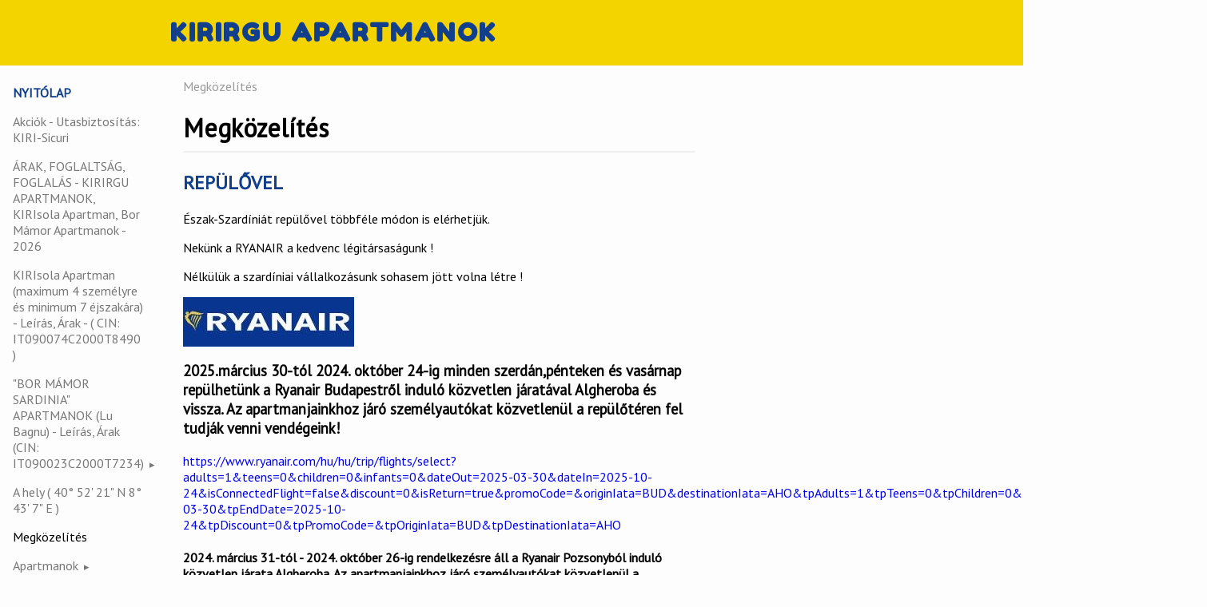

--- FILE ---
content_type: text/html; charset=utf-8
request_url: https://kirirgu.it/megkozelites/
body_size: 4136
content:


<!DOCTYPE html>
<!--[if lt IE 7]>      <html class="no-js lt-ie9 lt-ie8 lt-ie7"> <![endif]-->
<!--[if IE 7]>         <html class="no-js lt-ie9 lt-ie8"> <![endif]-->
<!--[if IE 8]>         <html class="no-js lt-ie9"> <![endif]-->
<!--[if gt IE 8]><!-->
<html class="no-js">
<!--<![endif]-->

<head>
<!-- Global site tag (gtag.js) - Google Analytics -->
<script async src="https://www.googletagmanager.com/gtag/js?id=UA-65448335-1"></script>
<script>
  window.dataLayer = window.dataLayer || [];
  function gtag(){dataLayer.push(arguments);}
  gtag('js', new Date());

  gtag('config', 'UA-65448335-1');
</script>    
  <meta charset="utf-8" />
  <meta http-equiv="X-UA-Compatible" content="IE=edge" />
  <title>Megközelítés - Kirirgu Apartmanok</title>
  <meta name="description" content="" />
  <meta name="viewport" content="width=device-width, initial-scale=1" />

  <meta property="og:title" content="Megközelítés - Kirirgu szardíniai apartmanok" />
  <meta property="og:description" content="" />
  <meta property="og:site_name" content="Kirirgu szardíniai apartmanok" />
  <meta property="og:type" content="website" />
  <meta property="og:image" content="" />
  <meta property="og:url" content="http://kirirgu.it/megkozelites/" />
  <meta property="og:locale" content="hu_HU" />
  
  <link rel="stylesheet" href="https://fonts.googleapis.com/css?family=PT+Sans|Fredoka+One">
  <link rel="stylesheet" href="/static/css/style-kirirgu.css">
  
</head>

<body class="homepage">
  

  <div class="pure-g header">
    <div class="pure-u-4-24">
      <h1 class="hamburger-menu"><a href="javascript:;" onclick="$('.mobile-menu').toggleClass('hide')">☰</a></h1>
    </div>
    <div class="pure-u-20-24">
      <a href="/"><h1>Kirirgu Apartmanok</h1></a>
    </div>
  </div>

  <div class="pure-g mobile-menu hide">
    <div class="pure-u-1-1">
      


<nav class="pure-menu main-menu">
    <a href="/" class="pure-menu-link pure-menu-heading">Nyitólap</a>
    <ul class="pure-menu-list">
        
            
                <li class="pure-menu-item ">
                    <a class="pure-menu-link" href="/akci%C3%B3k/">Akciók - Utasbiztosítás:  KIRI-Sicuri</a>
                </li>
            
        
            
                <li class="pure-menu-item ">
                    <a class="pure-menu-link" href="/2026-%C3%A1rak-foglalts%C3%A1gfoglal%C3%A1s---szard%C3%ADnia-apartman-b%C3%A9raut%C3%B3/">ÁRAK, FOGLALTSÁG, FOGLALÁS - KIRIRGU APARTMANOK, KIRIsola  Apartman, Bor Mámor Apartmanok - 2026</a>
                </li>
            
        
            
                <li class="pure-menu-item ">
                    <a class="pure-menu-link" href="/kirisola-rossa-apartman/">KIRIsola Apartman (maximum 4 személyre és minimum 7 éjszakára) - Leírás, Árak - ( CIN:  IT090074C2000T8490 )</a>
                </li>
            
        
            
                <li class="pure-menu-item pure-menu-has-children pure-menu-allow-hover ">
                    <a class="pure-menu-link" href="/bor-m%C3%A1mor-apartmanok/">&quot;BOR MÁMOR SARDINIA&quot; APARTMANOK (Lu Bagnu) - Leírás, Árak  (CIN: IT090023C2000T7234)</a>
                    

<ul class="pure-menu-children">

</ul>

                </li>
            
        
            
                <li class="pure-menu-item ">
                    <a class="pure-menu-link" href="/hely/">A hely   ( 40° 52&#x27; 21&quot; N  8° 43&#x27; 7&quot; E )</a>
                </li>
            
        
            
                <li class="pure-menu-item pure-menu-selected">
                    <a class="pure-menu-link" href="/megkozelites/">Megközelítés</a>
                </li>
            
        
            
                <li class="pure-menu-item pure-menu-has-children pure-menu-allow-hover ">
                    <a class="pure-menu-link" href="/apartmanok-bemutatasa/">Apartmanok</a>
                    

<ul class="pure-menu-children">

    <li class="pure-menu-item">
        <a class="pure-menu-link" href="/apartmanok-bemutatasa/2-apartman/">2. apartman - ( CIN: IT090086C2000T7184 )</a>
    </li>

    <li class="pure-menu-item">
        <a class="pure-menu-link" href="/apartmanok-bemutatasa/3-apartman/">3. apartman - ( CIN: IT090086C2000T7185 )</a>
    </li>

    <li class="pure-menu-item">
        <a class="pure-menu-link" href="/apartmanok-bemutatasa/4-apartman/">4. apartman   -  (CIN: IT090086C2000T6879)</a>
    </li>

    <li class="pure-menu-item">
        <a class="pure-menu-link" href="/apartmanok-bemutatasa/5-apartman/">5. apartman - ( CIN: IT090086C2000T6956 )</a>
    </li>

    <li class="pure-menu-item">
        <a class="pure-menu-link" href="/apartmanok-bemutatasa/6-apartman/">6. apartman - ( CIN: IT090086C2000T7033 )</a>
    </li>

    <li class="pure-menu-item">
        <a class="pure-menu-link" href="/apartmanok-bemutatasa/7-apartman/">7. apartman - ( CIN:  IT090086C2000T7313         )</a>
    </li>

    <li class="pure-menu-item">
        <a class="pure-menu-link" href="/apartmanok-bemutatasa/8-apartman/">8. apartman - ( CIN:  IT090086C2000T7422         )</a>
    </li>

    <li class="pure-menu-item">
        <a class="pure-menu-link" href="/apartmanok-bemutatasa/9-apartman/">9. apartman - ( CIN: IT090086C2000T7036 )</a>
    </li>

</ul>

                </li>
            
        
            
                <li class="pure-menu-item ">
                    <a class="pure-menu-link" href="/autok/">Autók</a>
                </li>
            
        
            
                <li class="pure-menu-item ">
                    <a class="pure-menu-link" href="/strandok-spiagge/">Strandok (spiagge)</a>
                </li>
            
        
            
                <li class="pure-menu-item ">
                    <a class="pure-menu-link" href="/vasarlas/">Vásárlás</a>
                </li>
            
        
            
                <li class="pure-menu-item ">
                    <a class="pure-menu-link" href="/vacsorat%C3%BAr%C3%A1k/">SZÁRD VACSORA</a>
                </li>
            
        
            
                <li class="pure-menu-item pure-menu-has-children pure-menu-allow-hover ">
                    <a class="pure-menu-link" href="/kirandulasok/">Kirándulások</a>
                    

<ul class="pure-menu-children">

    <li class="pure-menu-item">
        <a class="pure-menu-link" href="/kirandulasok/tavolara-sziget/">Tavolara sziget</a>
    </li>

    <li class="pure-menu-item">
        <a class="pure-menu-link" href="/kirandulasok/elef%C3%A1nt-szikla/">Costa paradiso - Elefánt-szikla</a>
    </li>

    <li class="pure-menu-item">
        <a class="pure-menu-link" href="/kirandulasok/stintino/">Argentiera - Stintino</a>
    </li>

</ul>

                </li>
            
        
            
                <li class="pure-menu-item ">
                    <a class="pure-menu-link" href="/sport/">Sport</a>
                </li>
            
        
            
                <li class="pure-menu-item ">
                    <a class="pure-menu-link" href="/mikor-utazzunk/">Mikor utazzunk?</a>
                </li>
            
        
            
                <li class="pure-menu-item ">
                    <a class="pure-menu-link" href="/vendegkonyv/">Vendégkönyv</a>
                </li>
            
        
            
                <li class="pure-menu-item ">
                    <a class="pure-menu-link" href="/fenykepalbum/">Fényképalbum</a>
                </li>
            
        
            
                <li class="pure-menu-item ">
                    <a class="pure-menu-link" href="/kapcsolat/">Kapcsolat</a>
                </li>
            
        
            
                <li class="pure-menu-item ">
                    <a class="pure-menu-link" href="/miert-itt-miert-ezt/">Miért itt ? Miért ezt?</a>
                </li>
            
        
            
                <li class="pure-menu-item ">
                    <a class="pure-menu-link" href="/videok/">VIDEÓK</a>
                </li>
            
        
            
                <li class="pure-menu-item ">
                    <a class="pure-menu-link" href="/keroiv/">KÉRŐÍV</a>
                </li>
            
        
    </ul>
</nav>

    </div>
  </div>

  <div class="pure-g">
    <div class="pure-u-2-5 pure-u-md-4-24 menu-container">
      


<nav class="pure-menu main-menu">
    <a href="/" class="pure-menu-link pure-menu-heading">Nyitólap</a>
    <ul class="pure-menu-list">
        
            
                <li class="pure-menu-item ">
                    <a class="pure-menu-link" href="/akci%C3%B3k/">Akciók - Utasbiztosítás:  KIRI-Sicuri</a>
                </li>
            
        
            
                <li class="pure-menu-item ">
                    <a class="pure-menu-link" href="/2026-%C3%A1rak-foglalts%C3%A1gfoglal%C3%A1s---szard%C3%ADnia-apartman-b%C3%A9raut%C3%B3/">ÁRAK, FOGLALTSÁG, FOGLALÁS - KIRIRGU APARTMANOK, KIRIsola  Apartman, Bor Mámor Apartmanok - 2026</a>
                </li>
            
        
            
                <li class="pure-menu-item ">
                    <a class="pure-menu-link" href="/kirisola-rossa-apartman/">KIRIsola Apartman (maximum 4 személyre és minimum 7 éjszakára) - Leírás, Árak - ( CIN:  IT090074C2000T8490 )</a>
                </li>
            
        
            
                <li class="pure-menu-item pure-menu-has-children pure-menu-allow-hover ">
                    <a class="pure-menu-link" href="/bor-m%C3%A1mor-apartmanok/">&quot;BOR MÁMOR SARDINIA&quot; APARTMANOK (Lu Bagnu) - Leírás, Árak  (CIN: IT090023C2000T7234)</a>
                    

<ul class="pure-menu-children">

</ul>

                </li>
            
        
            
                <li class="pure-menu-item ">
                    <a class="pure-menu-link" href="/hely/">A hely   ( 40° 52&#x27; 21&quot; N  8° 43&#x27; 7&quot; E )</a>
                </li>
            
        
            
                <li class="pure-menu-item pure-menu-selected">
                    <a class="pure-menu-link" href="/megkozelites/">Megközelítés</a>
                </li>
            
        
            
                <li class="pure-menu-item pure-menu-has-children pure-menu-allow-hover ">
                    <a class="pure-menu-link" href="/apartmanok-bemutatasa/">Apartmanok</a>
                    

<ul class="pure-menu-children">

    <li class="pure-menu-item">
        <a class="pure-menu-link" href="/apartmanok-bemutatasa/2-apartman/">2. apartman - ( CIN: IT090086C2000T7184 )</a>
    </li>

    <li class="pure-menu-item">
        <a class="pure-menu-link" href="/apartmanok-bemutatasa/3-apartman/">3. apartman - ( CIN: IT090086C2000T7185 )</a>
    </li>

    <li class="pure-menu-item">
        <a class="pure-menu-link" href="/apartmanok-bemutatasa/4-apartman/">4. apartman   -  (CIN: IT090086C2000T6879)</a>
    </li>

    <li class="pure-menu-item">
        <a class="pure-menu-link" href="/apartmanok-bemutatasa/5-apartman/">5. apartman - ( CIN: IT090086C2000T6956 )</a>
    </li>

    <li class="pure-menu-item">
        <a class="pure-menu-link" href="/apartmanok-bemutatasa/6-apartman/">6. apartman - ( CIN: IT090086C2000T7033 )</a>
    </li>

    <li class="pure-menu-item">
        <a class="pure-menu-link" href="/apartmanok-bemutatasa/7-apartman/">7. apartman - ( CIN:  IT090086C2000T7313         )</a>
    </li>

    <li class="pure-menu-item">
        <a class="pure-menu-link" href="/apartmanok-bemutatasa/8-apartman/">8. apartman - ( CIN:  IT090086C2000T7422         )</a>
    </li>

    <li class="pure-menu-item">
        <a class="pure-menu-link" href="/apartmanok-bemutatasa/9-apartman/">9. apartman - ( CIN: IT090086C2000T7036 )</a>
    </li>

</ul>

                </li>
            
        
            
                <li class="pure-menu-item ">
                    <a class="pure-menu-link" href="/autok/">Autók</a>
                </li>
            
        
            
                <li class="pure-menu-item ">
                    <a class="pure-menu-link" href="/strandok-spiagge/">Strandok (spiagge)</a>
                </li>
            
        
            
                <li class="pure-menu-item ">
                    <a class="pure-menu-link" href="/vasarlas/">Vásárlás</a>
                </li>
            
        
            
                <li class="pure-menu-item ">
                    <a class="pure-menu-link" href="/vacsorat%C3%BAr%C3%A1k/">SZÁRD VACSORA</a>
                </li>
            
        
            
                <li class="pure-menu-item pure-menu-has-children pure-menu-allow-hover ">
                    <a class="pure-menu-link" href="/kirandulasok/">Kirándulások</a>
                    

<ul class="pure-menu-children">

    <li class="pure-menu-item">
        <a class="pure-menu-link" href="/kirandulasok/tavolara-sziget/">Tavolara sziget</a>
    </li>

    <li class="pure-menu-item">
        <a class="pure-menu-link" href="/kirandulasok/elef%C3%A1nt-szikla/">Costa paradiso - Elefánt-szikla</a>
    </li>

    <li class="pure-menu-item">
        <a class="pure-menu-link" href="/kirandulasok/stintino/">Argentiera - Stintino</a>
    </li>

</ul>

                </li>
            
        
            
                <li class="pure-menu-item ">
                    <a class="pure-menu-link" href="/sport/">Sport</a>
                </li>
            
        
            
                <li class="pure-menu-item ">
                    <a class="pure-menu-link" href="/mikor-utazzunk/">Mikor utazzunk?</a>
                </li>
            
        
            
                <li class="pure-menu-item ">
                    <a class="pure-menu-link" href="/vendegkonyv/">Vendégkönyv</a>
                </li>
            
        
            
                <li class="pure-menu-item ">
                    <a class="pure-menu-link" href="/fenykepalbum/">Fényképalbum</a>
                </li>
            
        
            
                <li class="pure-menu-item ">
                    <a class="pure-menu-link" href="/kapcsolat/">Kapcsolat</a>
                </li>
            
        
            
                <li class="pure-menu-item ">
                    <a class="pure-menu-link" href="/miert-itt-miert-ezt/">Miért itt ? Miért ezt?</a>
                </li>
            
        
            
                <li class="pure-menu-item ">
                    <a class="pure-menu-link" href="/videok/">VIDEÓK</a>
                </li>
            
        
            
                <li class="pure-menu-item ">
                    <a class="pure-menu-link" href="/keroiv/">KÉRŐÍV</a>
                </li>
            
        
    </ul>
</nav>

    </div>

    <div class="pure-u-1-1 pure-u-md-12-24 content"
         onclick="$('.mobile-menu').addClass('hide')">
      


    <nav class="breadcrumbs">
        
            
                Megközelítés
            
        
    </nav>


    <h1>Megközelítés</h1>
    <div class="block-text"><h2 data-block-key="u8fpa">Repülővel</h2><p data-block-key="ihviz">Észak-Szardíniát repülővel többféle módon is elérhetjük.</p><p data-block-key="h99ih">Nekünk a RYANAIR a kedvenc légitársaságunk !</p><p data-block-key="75g8m">Nélkülük a szardíniai vállalkozásunk sohasem jött volna létre !</p><p data-block-key="a17hl"></p><img alt="megközelítés" class="richtext-image full-width" height="62" src="/media/images/Ryanair_logo_nkqE2c6.width-800.jpg" width="214"><h3 data-block-key="s35iz"><b>2025.március 30-tól 2024. október 24-ig</b> minden szerdán,pénteken és vasárnap repülhetünk a <b>Ryanair</b> <b>Budapestről</b> induló közvetlen járatával <b>Alghero</b>ba és vissza. <b>Az apartmanjainkhoz járó személyautókat közvetlenül a repülőtéren fel tudják venni vendégeink!</b></h3><p data-block-key="vj2zc"><a href="https://www.ryanair.com/hu/hu/trip/flights/select?adults=1&amp;teens=0&amp;children=0&amp;infants=0&amp;dateOut=2025-03-30&amp;dateIn=2025-10-24&amp;isConnectedFlight=false&amp;discount=0&amp;isReturn=true&amp;promoCode=&amp;originIata=BUD&amp;destinationIata=AHO&amp;tpAdults=1&amp;tpTeens=0&amp;tpChildren=0&amp;tpInfants=0&amp;tpStartDate=2025-03-30&amp;tpEndDate=2025-10-24&amp;tpDiscount=0&amp;tpPromoCode=&amp;tpOriginIata=BUD&amp;tpDestinationIata=AHO">https://www.ryanair.com/hu/hu/trip/flights/select?adults=1&amp;teens=0&amp;children=0&amp;infants=0&amp;dateOut=2025-03-30&amp;dateIn=2025-10-24&amp;isConnectedFlight=false&amp;discount=0&amp;isReturn=true&amp;promoCode=&amp;originIata=BUD&amp;destinationIata=AHO&amp;tpAdults=1&amp;tpTeens=0&amp;tpChildren=0&amp;tpInfants=0&amp;tpStartDate=2025-03-30&amp;tpEndDate=2025-10-24&amp;tpDiscount=0&amp;tpPromoCode=&amp;tpOriginIata=BUD&amp;tpDestinationIata=AHO</a></p><p data-block-key="awnv9"></p><h4 data-block-key="lx7el"><b>2024. március 31-tól - 2024. október 26-ig</b> rendelkezésre áll a <b>Ryanair</b> <b>Pozsonyból</b> induló közvetlen járata <b>Alghero</b>ba. <b>Az apartmanjainkhoz járó személyautókat közvetlenül a repülőtéren fel tudják venni vendégeink!</b></h4><p data-block-key="ta9kk"><a href="https://www.ryanair.com/hu/hu/trip/flights/select?adults=1&amp;teens=0&amp;children=0&amp;infants=0&amp;dateOut=2024-03-31&amp;dateIn=2024-10-26&amp;isConnectedFlight=false&amp;discount=0&amp;promoCode=&amp;isReturn=true&amp;originIata=BTS&amp;destinationIata=AHO&amp;tpAdults=1&amp;tpTeens=0&amp;tpChildren=0&amp;tpInfants=0&amp;tpStartDate=2024-03-31&amp;tpEndDate=2024-10-26&amp;tpDiscount=0&amp;tpPromoCode=&amp;tpOriginIata=BTS&amp;tpDestinationIata=AHO">https://www.ryanair.com/hu/hu/trip/flights/select?adults=1&amp;teens=0&amp;children=0&amp;infants=0&amp;dateOut=2024-03-31&amp;dateIn=2024-10-26&amp;isConnectedFlight=false&amp;discount=0&amp;promoCode=&amp;isReturn=true&amp;originIata=BTS&amp;destinationIata=AHO&amp;tpAdults=1&amp;tpTeens=0&amp;tpChildren=0&amp;tpInfants=0&amp;tpStartDate=2024-03-31&amp;tpEndDate=2024-10-26&amp;tpDiscount=0&amp;tpPromoCode=&amp;tpOriginIata=BTS&amp;tpDestinationIata=AHO</a></p><p data-block-key="wiqlm"></p><p data-block-key="8dnf1"><b>Budapestről</b> egész évben közvetlen járatok indulnak Cagliariba. <b>Az apartmanjainkhoz járó személyautókat közvetlenül a repülőtéren fel tudják venni vendégeink!</b></p><p data-block-key="rzvfg"></p><p data-block-key="9tp5t"><a href="https://www.ryanair.com/hu/hu/trip/flights/select?adults=1&amp;teens=0&amp;children=0&amp;infants=0&amp;dateOut=2025-01-02&amp;dateIn=2025-10-25&amp;isConnectedFlight=false&amp;discount=0&amp;isReturn=true&amp;promoCode=&amp;originIata=BUD&amp;destinationIata=CAG&amp;tpAdults=1&amp;tpTeens=0&amp;tpChildren=0&amp;tpInfants=0&amp;tpStartDate=2025-01-02&amp;tpEndDate=2025-10-25&amp;tpDiscount=0&amp;tpPromoCode=&amp;tpOriginIata=BUD&amp;tpDestinationIata=CAG">https://www.ryanair.com/hu/hu/trip/flights/select?adults=1&amp;teens=0&amp;children=0&amp;infants=0&amp;dateOut=2025-01-02&amp;dateIn=2025-10-25&amp;isConnectedFlight=false&amp;discount=0&amp;isReturn=true&amp;promoCode=&amp;originIata=BUD&amp;destinationIata=CAG&amp;tpAdults=1&amp;tpTeens=0&amp;tpChildren=0&amp;tpInfants=0&amp;tpStartDate=2025-01-02&amp;tpEndDate=2025-10-25&amp;tpDiscount=0&amp;tpPromoCode=&amp;tpOriginIata=BUD&amp;tpDestinationIata=CAG</a></p><p data-block-key="b7e7u"></p><p data-block-key="beenv"></p><img alt="megközelítés" class="richtext-image full-width" height="98" src="/media/images/WIZAIR_logo_rFFf3D8.width-800.jpg" width="181"><h4 data-block-key="a9x26"><b>2025. június 17-től - 2024. szeptember 27-ig</b> <b>Budapestről</b> a <b>Wizzair</b> https://wizzair.com/hu-HU/main-page közvetlen járatával érhető el a sziget. <b>Az apartmanjainkhoz járó személyautókat közvetlenül a repülőtéren fel tudják venni vendégeink!</b></h4><p data-block-key="qxei6"><a href="https://wizzair.com/hu-hu/#/booking/select-flight/BUD/AHO/2024-06-19/2024-10-26/1/0/0/null">https://wizzair.com/hu-hu/#/booking/select-flight/BUD/AHO/2024-06-19/2024-10-26/1/0/0/null</a></p><p data-block-key="bdffv"></p><p data-block-key="bleeg"></p><h2 data-block-key="7tfof">Autóval</h2><p data-block-key="b0661">Autóval érkezőknek két útvonalat ajánlunk.<br/></p><h3 data-block-key="l8ma6">1.</h3><p data-block-key="fry08"></p><p data-block-key="w7qol"></p><img alt="megközelítés" class="richtext-image full-width" height="414" src="/media/images/GNV_komp.width-800.png" width="726"><p data-block-key="unqv7"></p><p data-block-key="u7caw">Az egyik Genovan keresztül Porto Torresbe a Grandi Navi Veloci társasággal<br/> <a href="https://www.gnv.it/it/departures-calendar?type=outward&amp;routeCode=GT">Organizza il tuo Viaggio | Calendario Partenze | GNV</a> .</p><p data-block-key="k59l5">Porto Torresből kényelmes tengerparti panoráma úton mintegy 30 perc alatt jutunk el Terguba.</p><h3 data-block-key="eq65n">2.</h3><p data-block-key="iklx6"></p><img alt="Sardinia ferries hajója.jpg" class="richtext-image full-width" height="333" src="/media/images/Sardinia_ferries_hajoja.width-800.jpg" width="800"><p data-block-key="3lmbc">A másik lehetőség Livornoból indulva és Golfo Aranciba érkezve a <a href="https://www.corsica-ferries.it/">Corsica-Sardinia Ferries</a> <i>https://www.corsica-ferries.it/</i> társasággal<br/></p><p data-block-key="14isj">Golfo Aranciból a néhol meglehetősen kanyargós, de csodaszép panorámát nyújtó tengerparti úton, Santa Teresan keresztül kb. 2,5 óra alatt vagyunk elérhetőek, míg a belső Olbia és Sassari között futó gyorsforgalmi úton akár 1,5 óra alatt is el lehet jutni hozzánk.<br/></p><p data-block-key="7yxoo"></p><img alt="MOBY hajója.jpg" class="richtext-image full-width" height="277" src="/media/images/MOBY_hajoja.width-800.jpg" width="575"><p data-block-key="tesvs">Ugyancsak Livornoban hajóznak be azok, akik a <a href="http://www.moby.it/">Moby</a> <i>https://www.moby.it/ , vagy a Grimaldi</i> <a href="https://www.grimaldi-lines.com/it/destinazioni/traghetti-per-la-sardegna/">https://www.grimaldi-lines.com/it/destinazioni/traghetti-per-la-sardegna/</a> kompjait választják.<br/></p><p data-block-key="5c43e">A bárkák menetrendje nagyon hasonlít a Sardinia Ferries-re, azzal a különbséggel, hogy a járatok Olbia kikötőjébe érkeznek. A Terguba való eljutás is azonos, mint Golfo Aranciból.</p><p data-block-key="xvfzf"></p></div>

    </div>
  </div>

  
  <script type="text/javascript" src="/static/js/script.js"></script>
  <script>$( function() { $('img').addClass('pure-img'); } );</script>

  
</body>

</html>
